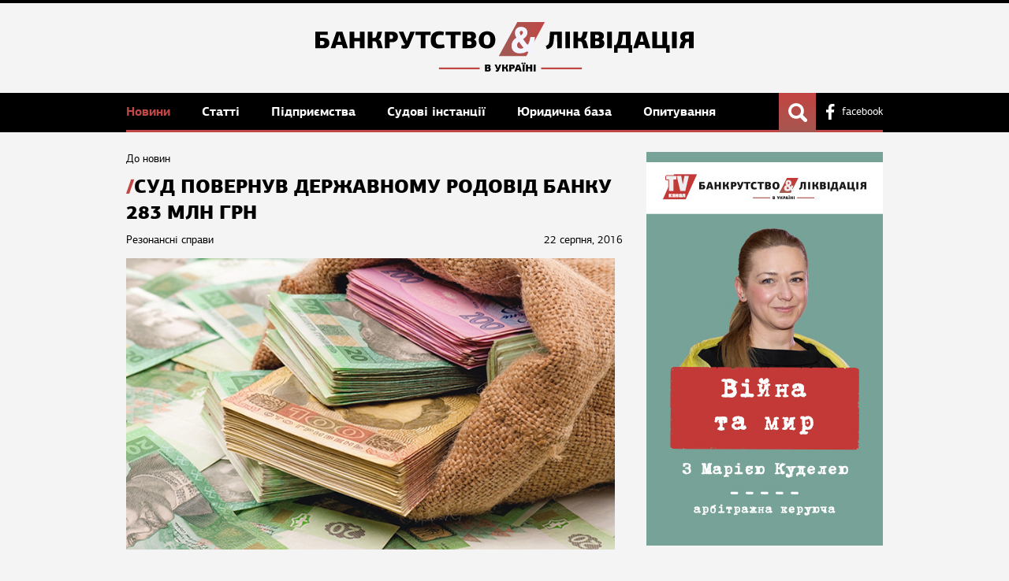

--- FILE ---
content_type: text/html; charset=utf-8
request_url: https://bankruptcy-ua.com/news/4760
body_size: 18391
content:
<!DOCTYPE html> <html lang="uk"> <head> <meta name="application-name" content="Банкрутство та ліквідація"/> <meta name="viewport" content="width=device-width, initial-scale=1, maximum-scale=5"/> <meta name="theme-color" content="#000000"/> <meta http-equiv="content-type" content="text/html;charset=utf-8"/> <meta name="format-detection" content="telephone=no"/> <title>Суд повернув державному Родовід Банку 283 млн грн | Банкрутство та Ліквідація в Україні | Банкротство и Ликвидация в Украине</title> <meta property="og:site_name" content="Банкрутство та Ліквідація в Україні | Банкротство и Ликвидация в Украине"/> <meta property="og:type" content="website"/> <meta property="og:title" content="Суд повернув державному Родовід Банку 283 млн грн | Банкрутство та Ліквідація в Україні | Банкротство и Ликвидация в Украине"/> <meta property='og:image' content="https://bankruptcy-ua.com/assets_images/publication/4760/photo_originals.jpg"> <link href="/assets/application-cb1642cb47c93460996d42613f12e097.css" media="all" rel="stylesheet"/> <meta content="authenticity_token" name="csrf-param"/> <meta content="2SDYTjNKLviZ46Asyd/9DnF6PUgRDy+CDyUHuxLhmZg=" name="csrf-token"/> <link href="/favicon.ico" rel="shortcut icon" type="image/vnd.microsoft.icon"/> <meta http-equiv="X-UA-Compatible" content="IE=edge,chrome=1"/> <script>
window.fbAsyncInit = function(){
  FB.init({
    appId      : '694859160634561',
    xfbml      : true,
    version    : 'v2.1'
  });
};

(function(d, s, id){
  var js, fjs = d.getElementsByTagName(s)[0];
  if (d.getElementById(id)) {return;}
  js = d.createElement(s); js.id = id;
  js.src = "//connect.facebook.net/en_US/sdk.js";
  fjs.parentNode.insertBefore(js, fjs);
}(document, 'script', 'facebook-jssdk'));
</script> <script>
  (function(i,s,o,g,r,a,m){i['GoogleAnalyticsObject']=r;i[r]=i[r]||function(){
  (i[r].q=i[r].q||[]).push(arguments)},i[r].l=1*new Date();a=s.createElement(o),
  m=s.getElementsByTagName(o)[0];a.async=1;a.src=g;m.parentNode.insertBefore(a,m)
  })(window,document,'script','//www.google-analytics.com/analytics.js','ga');
  ga('create', 'UA-58214994-1', 'auto');
  ga('send', 'pageview');
</script> </head> <body> <div class="root"> <header class="header"> <div class="cb"> <div class="logo_top"><a href="/" class="logo-img"><svg width="450" height="58.933" viewBox="0 0 119.06 15.593" xmlns="http://www.w3.org/2000/svg"><defs><linearGradient id="a" x1="58.398" x2="78.914" y1="316.91" y2="300.27" gradientTransform="matrix(.42175 0 0 .73358 191.83 99.982)" gradientUnits="userSpaceOnUse"><stop stop-color="#9e5b56" offset="0"/><stop stop-color="#c04744" offset="1"/></linearGradient></defs><g transform="translate(0 -281.41)"><rect transform="skewX(-28.516) scale(1 .87868)" x="216.46" y="320.26" width="8.652" height="12.206" ry="0" fill="url(#a)" fill-rule="evenodd"/><path d="M54.88 295.8q.111.035.178.099.067.06.102.132.038.074.047.146.013.07.013.118 0 .15-.054.27-.054.117-.152.202-.099.083-.238.13-.14.045-.311.045h-1.093v-2.188h1.084q.178 0 .308.044.133.045.219.124.088.08.13.19.044.11.044.245 0 .041-.012.1-.01.058-.042.118t-.086.118q-.05.054-.136.088zm-.885.213v.498h.308q.14 0 .203-.07.064-.07.064-.18 0-.106-.067-.176-.063-.072-.2-.072zm0-.831v.444h.273q.12 0 .184-.054.064-.057.064-.161 0-.106-.06-.166-.058-.063-.188-.063zm3.492.783l.177-.507.263-.704h.613l-.777 1.877q-.083.203-.219.29-.133.081-.323.081-.102 0-.226-.016-.12-.013-.276-.057l.083-.396q.101.02.159.025.06.007.104.007.054 0 .09-.02.034-.018.06-.082l.044-.11h-.134l-.733-1.6h.622l.273.705.178.507zm2.724-.162q.083.026.137.067.057.041.095.092.038.048.064.108.025.057.044.12l.21.752h-.635l-.18-.653q-.035-.136-.118-.2-.08-.063-.219-.063h-.203v.916h-.616v-2.182h.616v.821h.184q.05 0 .098-.01.051-.008.092-.037.045-.028.08-.08.034-.053.057-.135l.148-.556h.609l-.174.65q-.035.12-.11.226-.074.1-.179.145zm2.547-.355q0 .133-.048.26-.044.124-.14.222-.091.099-.234.159-.142.057-.338.057h-.337v.796h-.628v-2.188h.92q.215 0 .367.054.156.05.25.143.1.092.144.218t.044.28zm-1.097-.27v.555h.206q.108 0 .181-.062.076-.064.076-.21 0-.156-.08-.22-.076-.062-.193-.062zm2.522 1.317h-.75l-.139.447h-.615l.764-2.188h.787l.726 2.188h-.641zm-.372-1.32l-.117.47-.13.444h.501l-.13-.46-.104-.454zm1.62-.776q0 .1-.07.174-.07.07-.22.07-.142 0-.205-.07-.064-.073-.064-.174 0-.108.064-.175.063-.07.206-.07.149 0 .218.07.07.067.07.175zm.729 0q0 .1-.067.174-.067.07-.215.07-.143 0-.21-.07-.063-.073-.063-.174 0-.108.067-.175.066-.07.206-.07.148 0 .215.07.067.067.067.175zm-.948 2.543v-2.188h.62v2.188zm2.406 0v-.92h-.713v.463q.003.228.003.457h-.628v-2.186h.628q0 .21-.003.417v.415h.713v-.831h.632v2.185zm1.08 0v-2.188h.623v2.188z"/><path d="M38.909 295.68h12.808v.55H38.91zm32.156 0h12.808v.55H71.066z" fill="#c04744"/><path d="M64.426 291.27q-.576 0-1.07-.15-.494-.152-.854-.453-.36-.314-.567-.767-.205-.452-.205-1.068 0-.673.35-1.323.35-.662 1.184-1.173-.217-.36-.33-.755-.113-.395-.113-.743 0-.279.082-.604.083-.337.298-.627.217-.302.588-.5.37-.196.936-.196.628 0 1.02.197.4.186.617.464.226.28.298.592.083.303.083.547 0 .36-.125.672-.123.303-.318.558-.196.244-.442.453-.238.197-.474.36.308.452.658.929.36.464.731.894.165-.174.299-.395.133-.221.236-.512.114-.29.196-.66.082-.384.154-.872h1.42q-.02.557-.102 1.034-.072.476-.226.906-.144.417-.371.8-.217.384-.535.767.329.302.72.603.392.29.7.453-.165.302-.34.616l-.329.627q-.226-.104-.473-.256-.247-.15-.505-.325-.247-.174-.494-.36-.236-.186-.442-.372-.968.64-2.255.64zm-.936-2.578q0 .547.34.814.35.255.854.255.205 0 .422-.07.226-.07.422-.174-.464-.546-.802-1.01-.34-.476-.619-.894-.257.197-.442.476-.175.267-.175.603zm.864-3.947q0 .163.083.406.082.232.216.465.247-.163.463-.372.216-.22.216-.522 0-.256-.144-.383-.144-.14-.38-.14-.217 0-.34.174-.114.174-.114.372z" fill="#f4f4ff"/><path d="M0 284.424h3.917v.997H1.505v.954h.998q.394 0 .742.09.347.084.612.273.264.189.416.5.159.302.159.74 0 .37-.121.681-.121.302-.356.522-.226.22-.56.34-.325.122-.74.122H0zm1.505 2.933v1.278h.741q.242 0 .43-.159.19-.166.19-.506 0-.325-.19-.47-.188-.143-.468-.143zm6.9 1.219H6.621l-.333 1.066H4.82l1.823-5.218h1.875l1.732 5.218H8.722zm-.885-3.147l-.28 1.12-.31 1.058h1.195l-.31-1.096-.248-1.082zm6.477 4.213v-2.194h-1.701v1.105q.007.544.007 1.089h-1.497v-5.21h1.498q0 .498-.008.99v.99h1.701v-1.98h1.505v5.21zm5.913-2.716q.197.061.325.16.136.098.227.219.09.113.152.257.06.136.105.287l.5 1.793h-1.513l-.431-1.558q-.083-.325-.28-.477-.19-.151-.522-.151h-.484v2.185h-1.467v-5.202h1.467v1.958h.439q.12 0 .235-.023.12-.022.219-.09.106-.068.189-.189.083-.129.136-.325l.355-1.324h1.453l-.417 1.55q-.083.288-.265.537-.173.243-.423.348zm6.073-.846q0 .317-.113.62-.106.295-.333.53-.22.234-.56.377-.34.137-.81.137h-.8v1.898h-1.498v-5.218h2.193q.515 0 .878.128.37.121.597.34.235.22.34.522.106.303.106.666zm-2.617-.643v1.323h.491q.258 0 .432-.151.182-.152.182-.5 0-.37-.19-.52-.18-.152-.46-.152zm5.468 1.875l.423-1.21.628-1.678h1.459L29.49 288.9q-.196.484-.521.688-.318.196-.772.196-.242 0-.537-.037-.287-.03-.658-.137l.197-.945q.242.045.378.06.144.015.25.015.128 0 .212-.044.083-.046.143-.198l.106-.264h-.318l-1.746-3.811h1.481l.65 1.678.424 1.21zm4.319 2.33v-4.175h-1.634v-1.044h4.75v1.044h-1.634v4.175zm5.873-5.332q.378 0 .741.06.363.054.704.16l-.182 1.073q-.295-.068-.567-.098-.272-.03-.491-.03-.31 0-.56.083-.243.076-.416.257-.174.181-.273.469-.09.287-.09.703 0 .446.083.749.083.295.25.476.174.182.43.265.265.076.62.076.091 0 .236-.008.143-.015.31-.038l.347-.045q.174-.03.318-.068l.227 1.028q-.386.144-.87.22-.477.083-.908.083-.794 0-1.3-.212-.507-.219-.803-.582-.294-.37-.408-.847-.113-.484-.113-1.022 0-.49.121-.982t.432-.885q.31-.394.831-.636.522-.249 1.33-.249zm3.594 5.332v-4.175h-1.633v-1.044h4.75v1.044h-1.634v4.175zm7.294-2.723q.265.083.424.235.159.143.242.317.09.174.113.348.03.166.03.28 0 .356-.128.643-.129.28-.363.484-.235.196-.567.31-.333.106-.741.106h-2.61v-5.218h2.587q.423 0 .733.105.318.106.522.295.212.19.31.454.106.265.106.582 0 .099-.03.242-.023.136-.098.28-.076.144-.204.28-.121.129-.325.212zm-2.11.507v1.187h.734q.332 0 .484-.166.151-.167.151-.432 0-.249-.159-.415-.151-.174-.476-.174zm0-1.982v1.059h.65q.288 0 .44-.129.15-.136.15-.385 0-.25-.143-.393-.136-.152-.446-.152zm8.85 1.574q0 .582-.165 1.081-.167.491-.492.854-.325.363-.816.567-.493.205-1.135.205-.665 0-1.157-.197t-.817-.552q-.325-.363-.484-.855-.159-.498-.159-1.096 0-.575.151-1.066.16-.5.485-.863t.816-.567q.492-.211 1.165-.211t1.164.211q.491.204.81.567.324.364.476.863.159.49.159 1.058zm-1.595.006q0-.331-.045-.634-.038-.303-.152-.53-.113-.227-.31-.362-.196-.137-.506-.137-.318 0-.522.137-.204.135-.318.37-.113.235-.159.537-.045.302-.045.628 0 .385.045.695.053.303.174.514.121.205.319.318.203.114.506.114.287 0 .476-.121.197-.121.318-.333.12-.22.166-.522.053-.31.053-.673zM76.123 289.657l-.007-4.204h-.976l-.023.438q-.046.885-.129 1.573-.076.68-.302 1.18-.227.5-.658.824-.423.318-1.157.477l-.333-1.029q.416-.166.635-.363.228-.197.334-.499.113-.302.15-.756.038-.462.083-1.157l.114-1.701h3.751v5.217zm2.54 0v-5.217h1.483v5.217zm5.935-2.715q.197.061.325.16.136.097.227.218.09.114.151.258.06.136.106.287l.5 1.792h-1.513l-.431-1.557q-.083-.325-.28-.477-.189-.151-.522-.151h-.484v2.185H81.21v-5.203h1.467v1.96h.439q.12 0 .234-.024.121-.022.22-.09.105-.069.188-.19.083-.128.137-.325l.355-1.323h1.452l-.416 1.55q-.083.288-.264.537-.175.242-.424.348zm5.559-.007q.264.083.423.234.16.144.242.318.09.174.114.348.03.166.03.28 0 .355-.129.643-.128.28-.363.483-.235.197-.567.31-.333.106-.741.106h-2.61v-5.217h2.587q.424 0 .733.105.318.106.523.295.212.19.31.454.106.264.106.582 0 .099-.03.242-.024.136-.1.28-.075.144-.203.28-.121.129-.325.212zm-2.11.506v1.188h.733q.333 0 .484-.166.152-.167.152-.432 0-.249-.16-.415-.15-.175-.476-.175zm0-1.98v1.058h.65q.287 0 .439-.129.151-.136.151-.386 0-.248-.144-.392-.136-.152-.446-.152zm3.821 4.196v-5.217h1.482v5.217zm3.288 0v1.384h-1.142v-2.382l.537-.023q.235-.257.378-.574.152-.325.242-.696.09-.378.136-.802.045-.423.083-.9l.09-1.224h3.714v4.197l.552.022v2.382h-1.141v-1.384zm1.543-3.774q-.046.5-.09.908-.039.401-.107.733-.068.334-.182.605-.105.273-.287.507h1.686v-3.199h-.982zm6.91 2.708h-1.784l-.333 1.066h-1.468l1.823-5.217h1.875l1.733 5.217h-1.529zm-.885-3.146l-.28 1.12-.31 1.058h1.196l-.31-1.096-.25-1.082zm7.672 4.212h-4.378v-5.217h1.49v4.197h1.708l-.007-4.197h1.505v4.197h.77v2.397h-1.088zm1.87 0v-5.217h1.483v5.217zm3.394-2.36q-.408-.173-.62-.52-.212-.356-.212-.75 0-.294.09-.582t.295-.507q.213-.227.553-.363.34-.135.84-.135h2.457v5.217h-1.49v-1.974h-.37q-.333 0-.53.137-.189.136-.302.522l-.378 1.315h-1.483l.416-1.422q.091-.317.25-.552.166-.234.483-.347zm.673-1.21q0 .334.189.478.197.135.439.135h.613v-1.24h-.613q-.288 0-.461.174-.167.166-.167.454z"/></g></svg></a></div> </div> </header> <nav> <div class="cb"> <a href="/" class="white_logo"><img src="[data-uri] " alt=""/></a> <div class="nav_linker"> <div class="hiphop_linker"> <span></span><span></span><span></span> </div> <div class="wrap_menu"> <a href="/news" class="current">Новини </a> <a href="/articles">Статті </a> <a href="/concern">Підприємства </a> <a href="/practice">Судові інстанції </a> <a href="/jurisprudence">Юридична база </a> <a href="//poll.bankruptcy-ua.com" target="_blank">Опитування</a> </div> </div> <div class="nav_right"> <a href="https://www.facebook.com/bankruptcyUA" class="link_to_fb" target="_blank" rel="nofollow">facebook</a> </div> <div class="show_me"></div> </div> <form action="/search" method="get" class="header_search"> <div class="search_query_block"> <div class="query_input"> <input type="text" name="q" placeholder="Введіть запит"/> </div> <div class="send_search"> <button type="submit" class="submit_search">Пошук</button> </div> </div> </form> </nav> <div class="cb"> <div class="flexwrap"> <section class="main_content"> <a href="/news" class="back_link">До новин</a> <h1>Суд повернув державному Родовід Банку 283 млн грн</h1> <div class="pub_info"> <div class="publication_date">22 серпня, 2016</div> <span class="pub_label">Резонансні справи</span> </div> <div class="plain_text user_text"> <img src="/assets_images/publication/4760/photo_sizeds.jpg" alt="Суд повернув державному Родовід Банку 283 млн грн"/> <p><strong>Суд остаточно повернув на користь державного ПАТ «Родовід Банк» безпідставно стягнуті кошти на суму понад 283 млн гривень.</strong></p> <div> <p>Про це повідомляє інформаційний портал <a href="http://bankruptcy-ua.com/">Банкрутство &amp; Ліквідація</a> із посиланням на <a href="http://www.gp.gov.ua/ua/news.html?_m=publications&amp;_c=view&amp;_t=rec&amp;id=191064">прес-службу</a> Генеральної прокуратури України.</p> <p>&laquo;Реалізуючи конституційну функцію представництва інтересів громадянина або держави в суді, Генеральна прокуратура України здійснила вступ у справу за позовом ПАТ &laquo;Родовід Банк&raquo; (частка державної власності - 99,99%) про визнання недійсною додаткової угоди до договору строкового банківського вкладу в національній валюті&raquo;, - розповідають у ГПУ.</p> <p>Встановлено, що зазначеною угодою всупереч вимогам законодавства значно збільшено розмір процентної ставки на вклад - до 48%, що не відповідає встановленим у банку процентним ставкам. Унаслідок цього на користь комерційної структури зайво виплачено 283 млн гривень</p> <p>Зазначено, що судами позов задоволено повністю та визнано недійсною вказану угоду.</p> <p>Водночас, за інформацією відомства, не полишаючи спроб заволодіти коштами державного банку, товариство звернулося до суду із заявою про перегляд судових рішень про задоволення позову за нововиявленими обставинами, яку судом апеляційної інстанції задоволено, судові рішення у цій справі скасовано та відмовлено у задоволенні позову.</p> <p>Своєю чергою Генпрокуратура подала касаційну скаргу на постанову апеляційного господарського суду.</p> <p>&laquo;Погодившись із доводами Генеральної прокуратури, Вищий господарський суд України 17.08.2016 задовольнив касаційну скаргу, скасував незаконну постанову суду апеляційної інстанції та залишив у силі рішення суду про визнання вказаної угоди недійсною&raquo;, - резюмували в ГПУ.</p> </div> </div> <div class="top_five_pub" id="comm"> <h5 class="top_publication_head news_head">Коментарі</h5> <div class="comments_block"> <div id="comment_output_box"> </div> <div class="see_more_publication" style="margin: 20px 0;"> <div class="more_link pagination" id="custom_pager"> </div> </div> <div class="form_add" style="display: none;"> <div class="pre_text">Залиште свій коментар</div> <form accept-charset="UTF-8" action="/add_comment" class="add_comment" data-remote="true" id="add_comment" method="post"><div style="display:none"><input name="utf8" type="hidden" value="&#x2713;"/></div> <input type="hidden" name="publication_id" value="4760"/> <div class="comm_block"> <textarea name="comment" id="user_comment" cols="1" rows="1"></textarea> </div> <div class="reg_button"> <input type="submit" class="button auth_form" value="Відправити"/> </div> </form> </div> <div class="add_slot"> <span class="ad_com_link" onclick="show_auth();">Додати коментар</span> </div> </div> <div class="see_more_publication" style="display: none;"> <div class="more_link pagination"> <a href="#" class="prev">предыдущая</a> <a href="#">1</a> <a href="#" class="current">2</a> <a href="#">3</a> <a href="#" class="next">следующая</a> </div> </div> </div> <div class="top_five_pub"> <h5 class="top_publication_head news_head">Новини за темою</h5> <ul class="top_five_list top_five_list_articles"> <li class="tfl_li"> <a href="/news/21884" class="pub_img"> <img src="/assets_images/publication/21884/photo_sizeds.jpg" alt="З візитівки автопрому – до судових суперечок. Ліквідація &quot;Богдан Моторс&quot; заходить у глухий кут"/> </a> <span class="pub_label"><a href="/news?category=2">Резонансні справи</a></span> <div class="publication_date">03 жовтня, 2022</div> <p class="pub_anons"> <a href="/news/21884">З візитівки автопрому – до судових суперечок. Ліквідація &quot;Богдан Моторс&quot; заходить у глухий кут</a> </p> </li> <li class="tfl_li"> <a href="/news/18758" class="pub_img"> <img src="/assets_images/publication/18758/photo_sizeds.jpg" alt="ФГВФО не зміг відсудити в НБУ 277 млн грн, які виплатив вкладникам банку &quot;Базис&quot;"/> </a> <span class="pub_label"><a href="/news?category=2">Резонансні справи</a></span> <div class="publication_date">24 лютого, 2022</div> <p class="pub_anons"> <a href="/news/18758">ФГВФО не зміг відсудити в НБУ 277 млн грн, які виплатив вкладникам банку &quot;Базис&quot;</a> </p> </li> <li class="tfl_li"> <a href="/news/18728" class="pub_img"> <img src="/assets_images/publication/18728/photo_sizeds.jpg" alt="Ліквідатор Дельта Банку подав позов до ДІУ на 226 млн грн"/> </a> <span class="pub_label"><a href="/news?category=2">Резонансні справи</a></span> <div class="publication_date">21 лютого, 2022</div> <p class="pub_anons"> <a href="/news/18728">Ліквідатор Дельта Банку подав позов до ДІУ на 226 млн грн</a> </p> </li> <li class="tfl_li"> <a href="/news/18734" class="pub_img"> <img src="/assets_images/publication/18734/photo_sizeds.jpg" alt="ФГВФО знову не вдалося відсудити офіс банку &quot;Аркада&quot;"/> </a> <span class="pub_label"><a href="/news?category=2">Резонансні справи</a></span> <div class="publication_date">22 лютого, 2022</div> <p class="pub_anons"> <a href="/news/18734">ФГВФО знову не вдалося відсудити офіс банку &quot;Аркада&quot;</a> </p> </li> </ul> </div> </section> <aside class="right_side"> <section class="right_section"> <a href="https://www.youtube.com/watch?v=Qwu9i4PoY44 " target="_blank" onclick="ga('send', 'event', 'Banners', 'Click', 'Ad1');"> <img src="/assets_images/banners/1/photo_sizeds.jpg" alt=""/> </a> <script type="text/javascript">
    (function(){
      window.addEventListener('load', function(){
        ga('send', 'event', 'Banners', 'Show', 'Ad1');
      });
    }());
  </script> </section> <section class="right_section"> <h5 class="top_publication_head news_head">Новини</h5> <ul class="top_news_list"> <li> <a href="/news/30269">Компанія Horizon Capital залучила 150 мільйонів євро до фонду для відбудови України</a> <div class="publication_date">18:18</div> </li> <li> <a href="/news/30268">Заволодіння столичною землею: САП та НАБУ завершили слідство у резонансній справі</a> <div class="publication_date">17:17</div> </li> <li> <a href="/news/30267">ФДМУ вкотре пробує продати Зарубинський спиртзавод, ціну знижено</a> <div class="publication_date">16:16</div> </li> <li> <a href="/news/30266">За менш ніж місяць ФОПів побільшало на шість тисяч</a> <div class="publication_date">15:15</div> </li> <li> <a href="/news/30264">&quot;Діра&quot; в російському бюджеті встановила рекорд з часів пандемії</a> <div class="publication_date">14:14</div> </li> <li> <a href="/news/30265">На Закарпатті викрили групу, яка дробила бізнес для ухилення від податків</a> <div class="publication_date">13:13</div> </li> <li> <a href="/news/30263">Тютюновий бізнес: за рік продавців оштрафували на 220,5 мільйона гривень</a> <div class="publication_date">12:12</div> </li> </ul> <div class="see_more_publication"> <a href="/news" class="more_link">всі новини</a> </div> </section> <div class="inside_banner_right"> <div class="banner_ins"><script async src="//pagead2.googlesyndication.com/pagead/js/adsbygoogle.js"></script> <ins class="adsbygoogle" style="display:inline-block;width:300px;height:250px" data-ad-client="ca-pub-6883599109113470" data-ad-slot="3791976142"></ins> <script>
(adsbygoogle = window.adsbygoogle || []).push({});
</script></div> </div> </aside> </div> <div class="googleadsbanner_wrap"> <div class="googleadsbanner"> <script async src="//pagead2.googlesyndication.com/pagead/js/adsbygoogle.js"></script> <ins class="adsbygoogle" style="display:inline-block;width:728px;height:90px" data-ad-client="ca-pub-6883599109113470" data-ad-slot="4213255345"></ins> <script>
(adsbygoogle = window.adsbygoogle || []).push({});
</script> </div> </div> </div> </div> <footer> <div class="cb"> <ul class="bottom_nav clearfix"> <li class="child_0"> <a href="/news">Новини</a> <ul> <li><a href="/news?category=1">Законодавство</a></li> <li><a href="/news?category=2">Резонансні справи</a></li> <li><a href="/news?category=3">Ліквідація</a></li> <li><a href="/news?category=4">Санація</a></li> <li><a href="/news?category=5">Банкрутство фінустанов</a></li> <li><a href="/news?category=8">Борги</a></li> <li><a href="/news?category=9">Банкрутство підприємств</a></li> <li><a href="/news?category=10">Збитки</a></li> <li><a href="/news?category=12">Нагороди</a></li> <li><a href="/news?category=13">Події</a></li> <li><a href="/news?category=14">Продаж</a></li> <li><a href="/news?category=17">Промо</a></li> <li><a href="/news?category=18">Новини</a></li> <li><a href="/news?category=19">Фінансовий ринок</a></li> </ul> </li> <li class="child_0"> <a href="/articles">Статті</a> <ul> <li><a href="/articles?category=6">Аналітика</a></li> <li><a href="/articles?category=7">Журналістські статті</a></li> <li><a href="/articles?category=11">Питання читача</a></li> <li><a href="/articles?category=16">Обговорюємо Проект Кодексу</a></li> <li><a href="/articles?category=20">Думки</a></li> <li><a href="/articles?category=21">Обговорюємо Кодекс з питань банкрутства</a></li> <li><a href="/articles?category=22">Судова практика</a></li> </ul> </li> <li class="child_0"> <a href="/concern">Підприємства</a> </li> <li class="child_0"> <a href="/practice">Судові інстанції</a> <ul> <li><a href="/practice?category=2">Господарські суди</a></li> <li><a href="/practice?category=3">Апеляційні господарські суди</a></li> <li><a href="/practice?category=4">Вищий господарський суд України</a></li> <li><a href="/practice?category=5">Верховний суд України</a></li> <li><a href="/practice?category=6">Банкротні палати суддів</a></li> </ul> </li> <li class="child_0"> <a href="/jurisprudence">Юридична база</a> <ul> <li><a href="/jurisprudence?category=4">Міністерство Юстиції</a></li> <li><a href="/jurisprudence?category=6">Державна виконавча служба</a></li> <li><a href="/jurisprudence?category=7">Відділи з питань банкрутства</a></li> <li><a href="/jurisprudence?category=1">Юридичні компанії</a></li> <li><a href="/jurisprudence?category=2">Нотаріуси</a></li> <li><a href="/jurisprudence?category=3">Арбітражні керуючі</a></li> <li><a href="/jurisprudence?category=5">Організатори аукціонів</a></li> <li><a href="/jurisprudence?category=8">Оцінювачі майна</a></li> </ul> </li> <li class="child_0"> <a href="///poll.bankruptcy-ua.com">Опитування</a> </li> </ul> <div class="serv_bottom"> <a style='cursor: pointer' onclick='show_subscribe()' class="subscribe_link">підписатися на розсилку</a> <div class="system_link"> <a href="/about">Про проект</a> <a href="/contacts">Контакти</a> <a href="https://www.facebook.com/bankruptcyUA" class="link_to_fb" target="_blank">facebook</a> </div> </div> </div> <div class="copy_block"> <div class="cb"> <div class="dev"> <a href="http://studio7.com.ua" target="_blank" class="studio">Studio7</a></div> <div class="cright">&copy; Банкрутство та ліквідація, 2018</div> </div> </div> </footer> <div class="shadow" id="shadow"></div> <div class="popup" id="auth_popup"> <div class="login_header"> <span class="close_login">X</span> <span class="login_head">Вхід</span> </div> <div class="login_body"> <div class="login_table"> <div class="login_tr"> <div class="login_td"> <span class="log net_fb" onclick="fb_log()">Facebook</span> </div> <div class="login_td"> <form accept-charset="UTF-8" action="/login" class="auth_form" data-remote="true" id="auth_form" method="post"><div style="display:none"><input name="utf8" type="hidden" value="&#x2713;"/></div> <div id="error_login" style="display:none;"></div> <div class="field_input"> <input type="text" name="auth_mail" value="" placeholder="Email"/> </div> <div class="field_input"> <input type="password" name="auth_password" value="" placeholder="Пароль"/> </div> <div class="form_service clearfix"> <div class="forgotten_password"> <a onclick="auth_slide('restore_password', 'auth_form')">Забули пароль?</a> </div> <div class="auth_button"> <input type="submit" class="button auth_form" value="Увійти"/> </div> </div> <div class="goto_new_registration"> <p>Ще не зареєстровані?</p> <a onclick="auth_slide('reg_form', 'auth_form')">Зареєструватися</a> </div> </form> <form accept-charset="UTF-8" action="/register" class="reg_form" data-remote="true" id="reg_form" method="post"><div style="display:none"><input name="utf8" type="hidden" value="&#x2713;"/></div> <div id="error_reg" style="display:none;"></div> <div class="field_input"> <input type="text" name="reg_name" value="" placeholder="Ім&#39;я"/> </div> <div class="field_input"> <input type="text" name="reg_mail" value="" placeholder="Email"/> </div> <div class="field_input"> <input type="password" name="reg_password" value="" placeholder="Пароль"/> </div> <div class="disclaimer"> <p>Натискаючи на кнопку «Зареєструватися», ви підтверджуєте свою згоду з умовами <a href='#'>користувальницької угоди</a></p> </div> <div class="reg_button"> <input type="submit" class="button auth_form" value="Зареєструватися"/> </div> <div class="back_to_login"> <p>У мене є логін і пароль</p> <a onclick="auth_slide('auth_form', 'reg_form')">Увійти</a> </div> </form> <form accept-charset="UTF-8" action="/restore_password" class="restore_password" data-remote="true" id="restore_password" method="post"><div style="display:none"><input name="utf8" type="hidden" value="&#x2713;"/></div> <div class="form_header">Відновлення пароля</div> <div id="error_restore" style="display:none;"></div> <div class="restore_text"> Вкажіть електронну пошту і ми відправимо новий пароль </div> <div class="field_input"> <input type="text" name="restore_mail" value="" placeholder="Email"/> </div> <div class="form_service clearfix"> <div class="forgotten_password"> <a onclick="auth_slide('auth_form', 'restore_password')">Я пам&#39;ятаю пароль</a> </div> <div class="auth_button"> <input type="submit" class="button auth_form" value="Відправити"/> </div> </div> </form> <div class="restore_password_text" id="restore_password_text"> <div class="form_header">Відновлення пароля</div> <div class="restore_text"> Ваш новий пароль був відправлений на електронну пошту </div> <div class="back_to_login"> <a onclick="auth_slide('auth_form', 'restore_password_text')">Увійти</a> </div> </div> </div> </div> </div> </div> </div> <a id="demo" style="position: fixed; top: 10px; left: 10px; padding: 10px; background: red; color: #000; font-size: 18px; cursor: pointer; display: none;">AUTH</a> <div class="shadow" id="shadow"></div> <div class="popup" id="subscribe_popup"> <div class="login_header"> <span class="close_login">X</span> <span class="login_head">Підписатись на розсилку</span> </div> <div class="login_body"> <div class="login_table"> <div class="login_tr"> <div class="login_td" style='border-left: none;'> <form accept-charset="UTF-8" action="/do_subscribe" class="auth_form" data-remote="true" id="sub_form" method="post" style="width: 400px"><div style="display:none"><input name="utf8" type="hidden" value="&#x2713;"/></div> <div id="error_subscribe" style="display:none;"></div> <div class="field_input"> <input type="text" name="email" value="" placeholder="Email"/> </div> <div class="form_service clearfix"> <div class="auth_button"> <input type="submit" class="button auth_form" value="Підписатись"/> </div> </div> </form> </div> </div> </div> </div> </div> <a id="demo" style="position: fixed; top: 10px; left: 10px; padding: 10px; background: red; color: #000; font-size: 18px; cursor: pointer; display: none;">AUTH</a> <script src="/assets/application-c41701127cf13b63aa85c36ad52d4be5.js"></script> </body> </html>

--- FILE ---
content_type: text/html; charset=utf-8
request_url: https://www.google.com/recaptcha/api2/aframe
body_size: 266
content:
<!DOCTYPE HTML><html><head><meta http-equiv="content-type" content="text/html; charset=UTF-8"></head><body><script nonce="zgJ6MSEi3A9d918WaeEW9Q">/** Anti-fraud and anti-abuse applications only. See google.com/recaptcha */ try{var clients={'sodar':'https://pagead2.googlesyndication.com/pagead/sodar?'};window.addEventListener("message",function(a){try{if(a.source===window.parent){var b=JSON.parse(a.data);var c=clients[b['id']];if(c){var d=document.createElement('img');d.src=c+b['params']+'&rc='+(localStorage.getItem("rc::a")?sessionStorage.getItem("rc::b"):"");window.document.body.appendChild(d);sessionStorage.setItem("rc::e",parseInt(sessionStorage.getItem("rc::e")||0)+1);localStorage.setItem("rc::h",'1769020172077');}}}catch(b){}});window.parent.postMessage("_grecaptcha_ready", "*");}catch(b){}</script></body></html>